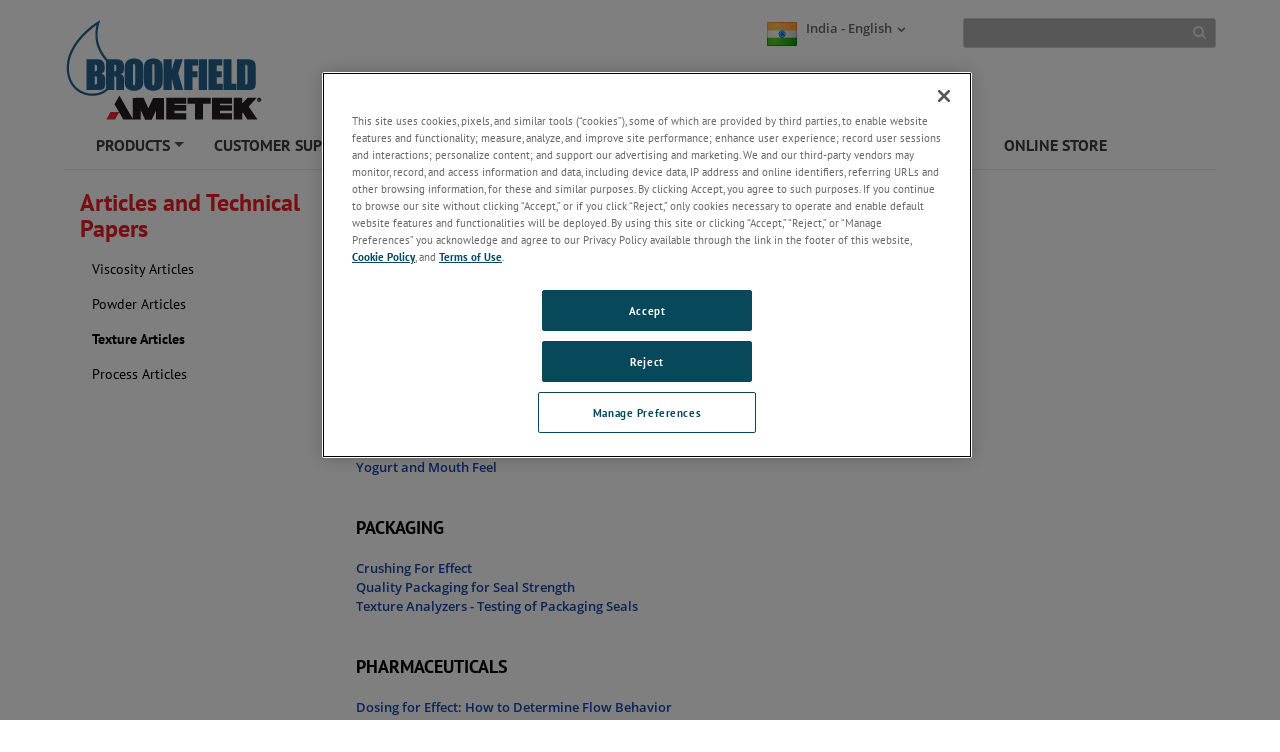

--- FILE ---
content_type: text/html; charset=utf-8
request_url: https://www.brookfieldengineering.in/brookfield-university/learning-center/articles-and-technical-papers/texture-articles
body_size: 25222
content:

<!DOCTYPE html>

<html xmlns="http://www.w3.org/1999/xhtml"  lang ="en-IN">
<head id="headTag">

    <!-- Google Consent Script -->
    <script src="/Scripts/js/googleConsent.js"></script>

    <!--OneTrust Script-->
    <script type='text/javascript' src='https://cdn.cookielaw.org/consent/75dbe8dc-63b8-4926-a685-816e7bc6a3c9/OtAutoBlock.js'></script><script src='https://cdn.cookielaw.org/scripttemplates/otSDKStub.js' data-document-language='true' type='text/javascript' charset='UTF-8' data-domain-script='75dbe8dc-63b8-4926-a685-816e7bc6a3c9'></script><script src='/Scripts/js/OptanonWrapper.js'></script><title>
	Texture Articles
</title><link rel="preconnect" href="https://maps.googleapis.com" /><link rel="preconnect" href="https://www.googletagmanager.com" /><link rel="preconnect" href="https://www.google-analytics.com" /><link rel="icon" type="image/png" href="/images/favicon.ico" /><link rel="canonical"  href="http://www.brookfieldengineering.in/brookfield-university/learning-center/articles-and-technical-papers/texture-articles"/><link rel="stylesheet" /><link rel="stylesheet" type="text/css" href="/Scripts/Assets/css/bundle.css" />	
    <!-- AE: removed this file for Security3 -->
    
    <script data-ot-ignore src="/Scripts/js/jquery-3.7.1.min.js"></script>

    <input type="hidden" id="strBrowserCookieExpiryTime" value="28" />
    <input type="hidden" id="strRegistrationErrorMessage" value="" />
    <input type="hidden" id="currentContextLanguage" value="en-IN" />
    <input type="hidden" id="homeNodeName" value="AmetekBrookfield;web;en-IN" />
    <input type="hidden" id="brandingColor" value="0066a4" />
    <input type="hidden" id="isRegDownloader" value="True" />
    <span id="strBrowserInCompatibilityMessage" style="display:none;">Your browser is out of date. The site is optimized for IE 9 (not compatibility mode) and above, Chrome 29, Firefox 23 and Safari 6.0.</span>

	<script src="/Scripts/js/headScripts.js"></script>

    <meta charset="UTF-8" /><meta http-equiv="X-UA-Compatible" content="IE=Edge" /><meta name="viewport" content="width=device-width, initial-scale=1.0" /><meta http-equiv="Pragma" content="no-cache" /><meta http-equiv="Expires" content="-1" /><meta http-equiv="Content-Type" content="text/html; charset=UTF-8" /><meta name="CODE_LANGUAGE" content="C#" /><meta name="vs_defaultClientScript" content="JavaScript" /><meta name="vs_targetSchema" content="http://schemas.microsoft.com/intellisense/ie5" />
    <!-- Meta Identifier for Telephone field in Microsoft edge browser -->
    <meta name="format-detection" content="telephone=no" /><meta property="og:url" content="www.brookfieldengineering.in/brookfield-university/learning-center/articles-and-technical-papers/texture-articles" /><meta name="keywords" content="articles, texture" /><meta name="description" content="A collection of articles discussing texture analysis including how to make the perfect mix, quality packaging and many more!" /><meta name="twitter:card" content="A collection of articles discussing texture analysis including how to make the perfect mix, quality packaging and many more!" /><meta property="og:title" content="Texture Articles" />

    <!--[if IE]>
        <link rel="stylesheet" type="text/css" href="/Scripts/css/ie9.css" />
        <![endif]-->




    <style type="text/css">
      
        #jr_inner {
            min-width: 500px !important;
            position: relative;
        }

            #jr_inner #jr_header {
                padding: 0px;
                font-size: 15px;
            }

        #jr_close a {
            display: inline;
            position: absolute;
            right: 0px;
            top: -2px;
            text-decoration: none;
            width: 28px;
            height: 30px;
            background: url("/Images/OverlayPopupclose.png") no-repeat;
        }

            #jr_close a:AFTER {
                /*content: url("/Images/OverlayPopupclose.png");*/
            }

        @media ( min-width : 0px) and (max-width: 767px) {
            #jr_inner {
                min-width: 280px !important;
            }
        }
		.productNameDis{
			pointer-events: none;
			background-color: #D3D3D3;
		}
    </style>

    


    <style>
        #jr_inner {
            min-width: 500px !important;
        }

            #jr_inner #jr_header {
                padding: 0px;
                font-size: 15px;
            }

        @media ( min-width : 0px) and (max-width: 767px) {
            #jr_inner {
                min-width: 280px !important;
            }
        }

        .table-bordered > thead > tr > td, .table-bordered > thead > tr > th {
            border-bottom-width: 1px;
        }
    </style>
    <style>
        .pop_up {
				transform: translate(-50%, 0%);
				position: absolute;
				top: 50%;
				left: 50%;
				width: 90%;
				background: rgba(0, 0, 0, 0.8);
				-ms-transform: scale(1) rotate(0) translate(0, 0) skew(0, 0);
				/* transform: scale(1) rotate(0) translate(0, 0) skew(0, 0); */
				transition-property: transform, opacity;
				transition-duration: .3s;
				color: #fff;
				text-align: center;
				z-index:999;
				
				
				
		}
		.pop_up>img
				{
					max-width:95%;
                    padding:10px 10px;
				}
		.popup_hide {
		  opacity: 0;
          z-index: -1;
		}

		.pop_up_close {
		  position: absolute;
		  top: 0;
		  right: 0;
		  margin: 20px 20px 0 0;
		  width: 32px;
		  height: 32px;
		  cursor: pointer;
		}

		.pop_up_close:before {
		  content: "";
		  position: absolute;
		  top: 0;
		  left: 0;
		  width: 100%;
		  height: 5px;
		  background: #fff;
		  -ms-transform: rotate(45deg) translate(10px, 10px);
		  transform: rotate(45deg) translate(10px, 10px);
		}

		.pop_up_close:after {
		  content: "";
		  position: absolute;
		  top: 0;
		  left: 0;
		  width: 100%;
		  height: 5px;
		  background: #fff;
		  -ms-transform: rotate(-45deg) translate(-10px, 10px);
		  transform: rotate(-45deg) translate(-10px, 10px);
		}
    </style>
	
    <!--Google ANalytics Script-->
    
    <!-- Google Tag Manager --><script type='text/plain' class='optanon-category-C0004'>(function(w,d,s,l,i){w[l]=w[l]||[];w[l].push({'gtm.start':new Date().getTime(),event:'gtm.js'});var f=d.getElementsByTagName(s)[0],j=d.createElement(s),dl=l!='dataLayer'?'&l='+l:'';j.async=true;j.src='https://www.googletagmanager.com/gtm.js?id='+i+dl;f.parentNode.insertBefore(j,f);})(window,document,'script','dataLayer','GTM-MK2H344');</script><!-- End Google Tag Manager --></script>
	
	<!--Google Page Structured Data Script-->
    </head>
<body>
		<!--Google Tag Manager-->
       
    <!-- Google Tag Manager (noscript) --><noscript type='text/plain' class='optanon-category-C0004'><iframe src="https://www.googletagmanager.com/ns.html?id=GTM-MK2H344"height="0" width="0" style="display:none;visibility:hidden"></iframe></noscript><!-- End Google Tag Manager (noscript) --></script>

    <style>
        .BrandingColor {
            color:0066a4 !important;;
        }

        .BrandingColorBottomBorder {
            border-color:0066a4 !important;;
        }

        .external {
            target: __blank;
        }
    </style>
    <form method="post" action="/brookfield-university/learning-center/articles-and-technical-papers/texture-articles" id="mainform">
<div class="aspNetHidden">
<input type="hidden" name="__VIEWSTATE" id="__VIEWSTATE" value="QQ6RUvWGyUXhNUuMEBCezYg48l8g4g+3DUT44xuRE4h71Ype5b3VvgSR/28VGvYctquMTjy/GH0Y/uRGs34GUfJOjTIFyh6P7eCoN4h6qql3SNabY4Q0cnxLCe0BfPRlINex39NPV93tK8jwHb2eVKh7odeABqEmWagjUdH1e+i+qubshXdLpgGLzRLamkk0/oP6W3BX+J+hVNyi3/v2cN4rTbj0dixaqAZ2XYKgIBsuhCJTWv8nZuZj8rNCMR9eCaDoq5taWw93O6J1KDTpAxHxXebqDjlP+6+KUnp/j4XLgYBeW0veYm+hJnX+4g8x3n/MxKfXNb6pwvsbcKOPbNYFrSJnVKJxj3jbvDfZSaqeXZG7XtSRfinCgn7JqDd+PrW9P5KA15NJSagKDNjqwMN5kR9q6w5b469vZStBwoIDQzPE6gF+oRyY1zhHP3KFVuZ8vyhM2/IjQH/O+jUjkyBJPXRxCjeg47P/pZL5LCaV2qhxa68SKgsc70GJH9F8l/CWjvqHc+pvx0zBfKG8eSr2bR5ll8GxYs7ZTdnxX1qByH++G/MVQLPGdFUJ+1jIB5NoRd9CGuJRsxu16HXVrM21xto1Ggi6WxcOl1AVpPQewiRxcOumI4hIXj0tBAZedEBxw5KU4NmoF53iKOqiDeBUfZSZu7P/Nh6w01d8sGnllGMXm8iv6D6k2vT1h+HUX/a8AUXPhCVTgNaWbaX5uQbPRuYcuhK5OzpC7nxEg+4wAzsaCa6auBR0Wtt+d+eOIhR6ZE2f9lIKglnwBymNffC/3mQ3eoqSu4OeJ0EIrzyjZ+w7QVctoU0EdnYlqWm/Bl1cYjmdp7Em6JPAFJfYvBWtYwER9DvxULWUaU75wmwiXXEeqp77GJ7A87tQv9PhaxZc6mIvKvieqjW31odLm84HH8tBOtsr8LLhQRJBw+BYFKFLRrwhhdJmR7l8u1i/tjwjUb8JczOtsjjeKSfFXcOvFJBepMN5VcLxXw2eJg+LF/zxL7iZOWVPABvosiAWpd8AHtXwGtDnOViCpVBLfhIjpm7ZoHRQqp+wdfMPnxaeRaFVrM+zCFuyp60kTxG6GtlIJ2lft2IWK6lb4h3PLjrMTYNQ9gcGeIoL8IwLqOzhnaaxfsC8u2tQWJmi8JxfshMYK1zbhpCyanytH5mMcL8pZbh+6A8nEMj87o13diYX2YmdN/GztBCSnOqaMtvdLT1CiwVDNv1P2NHsHG4pV29NkvL/fD70EO/46QkTgnFmP9eTvpUIa1txvQhVDeSXm0YThV1sKiKpxgCWjIUbTeJ157DNlixhGf99llF65UHID4CYJuMWBAo8KAxuSuaxGqqqabQ5/LTSdWYY5PMXDpxKxUVEYoo7zMDKuLEgH2JFdFmEBzGiK6uyMEf+EBhfbg7FBY+huoL10zaOKvFWsE1nM70/lPmf4wywfKft0RCdSIH7CQfdmanGe4VkqZDdO1UMua6Z9XmqWqTtE1ZGpK1BVc1t5uLOru/XxpwVDkLcuVQkpmjtJVixMHMMmFd74w50yFVaLa2UuaxPmeq1Wt6kMXleo1vCMZgfInvV0vv1/tdANIpQXd4As5c1UFe+Uk1R+E6dh5S6gnaq660TLsug8XpR9qfc19/32j9y/wq7867MIbkP3yErx1hLjIDjv7jj5UTbhtwAe2CrGGfLz5juq+Jfh6UICrYdtIm4SDSK9xugA7FOL2LWyPiSuc2URMGa/hjzYx3kDKmUUS1rX+O4kJ16xhYeqV/KYCQmWFeB7t6eQ0JtcVe9PZajPL0a5qLNahhGnciQ9sHGCdDDQ73APf5UsQsK+q1KWijN23oqOP53WwDuKH3caJaiEWmBk9NkXJdODtFtm7FmbYOK7NxE+Me/3uIknGUYUOh/pawIy1FmfNPly6Lv/1j3bMdBYvIT7srVkGPir2iZhGLRO26wL+4zGaR5+cU6ZL9uEYAL7pVyIGGhsauG9CVxGbsM25QaznmrzM623i1YLHmrl+Nr4eq2Gz3fIM5wRt53OBLzFVuV19NNGM2VExkY1pmaH91zI5yni9ebkxrG4yqlh+WVuxjT1FRD0RbhLvqkJqCxpfS6us8Y7rl3/9sM4OiGXI+GPuMu6jRyC9dfbXlhUuzG4+jmQD/kGmWKxAQyZvdQnh7+rPdtak4nd9XaIvgPh/BBfN5/ABspBtfF8tl5kuF/hr9WrCU/QRXZg5Gx9ax8zDbPEAOwZvb0DNOca1tzSaQOP1U8+NTZGqcN3rhiOE9wEpsJjkaZJsLAwDG2Se7jgZNY4OLJCfyUAZ31NVWG4zstOveXBScOcchvAUEggNEDq9L+FyFjKzIn8vcdT/t+UQfK3FtLT4fwV0nx2ABRQlcma70sS4lwFjVrUV7VXq/zofpWMQ0C7qieLFwa0jird55fSlLSr3BjQ3pkZcmHe9oDzYM3PiXBw8MdJ49k3CKOmGi4vu93X8UDO+HymqMEQwmVjDfQB3N/SJ79tYVd1Ea/ExnA2XSCFAo/1Pd/mq258QB3FshC27pUdr0BVDto++lYY8mYuEI+ReynqSyzpR6JFo8yLtbUj+Rp1iaaHaRWodMPM8WpQIufAXVGcYij5SanvSv83tcxkOeF18ton1/6cZBDFe5UcWA3sNOR4+XQEOTY94T9pOXAxHYeZiSwSxteFtAOOk65n3giwmyFLvNR6TiWzuiCh7fx9cEorzBwGhmfX7VsYLI6nSL36nhGI5tYrnW23J2WcNbR0fOz7hRixh2/++zToyd0jmek2j6QO2XWIprW5q6MHQ7RB38dQ5ohofl3cB106/1ogTStich2y03ljbkW4npFUnq+ocmOOFAVHKy1aHfd9KRRbvhYZavKtGlymOutPXLEV9IEdCuOjAsdACxklKbTeWj9qRmlZtnFn0Kd9lQILTE88hLNpBpqxEiLT9Cp38VUg+lLmMguExxC3CJG0pzQAlfvkRzJpqvPpQhh9xRtp/ubtmrAR80QxfhNVXd0k8yzjSlrnJHbcD/rVji5eYdVr4DhZn8og3sODmxok0C8wzK6ZSRq2e+8yuEjUOj0VUGxz2Z+4fK6uPS7gcUFebLVQinMflPV5PdLZMg1zUyGreyajFDULr+ZzC6Bro0SWkdmWvb+zbSAOqpbnYhlzZ6e0nqnxSt3QhFWNwqJXEP+o0zKDOzEaIiknbY+/1zModxwkW88c237s0Fl0ZziaJ5TjfS2ILMbTSLkQbpBV0FcgsO+DYIEdr5/dwcRPFhJ+h1Tty/5vb4vx/MU+Dj1xPLtkm6JdQb55PAafNGJk/MwkJD8o1rV+Vb5iV2cqqSOcF2KdO0Y7Shyq67GyfgcAFUStcg7nbDw0n2EbEtsf4z6mTHDvTtYxO1iJXQrF4h92Hzgg6q0CjOAjNW27WmvLWNrugGH2h1vbE9W9EkfHmj/[base64]/MFqYXrGZRdL9ekOooZP/0+Oz4ES6Dmp9VKbqoMs3w36ye82rayHyY81+18mNSrpK6D4CQ1SpMBkhSSh7mbbSKp0g4S2x75CnVHoCVePtTPnP45ZC0nPUbPU6AMk3UjPJ/E2IarFjITcrMVB4bN9ySolSdaKiSxeTkEpJNb/AMmL3E7yHgO+uBZxcmSCokr4FEy4Y63PLJ4cNAXWQmn8XzNt2g6WK7HSGmwKxZNkprbmiQVbIieZVNhvCK7U349u4jzjKLsjcpEBXczlS15fi1ITui9SyLIFdIR2n6cBYlFGIixaw4ckf/gLYsMrHviN6G8Gd+Q1yxiTd4KKOLxEgASFsYB898v3Af1otC0ne7kaQVdUYM0cMVt9hpyZy68Zyshd+ZmXDxzVENMOQZGHjth4CfB0kJTfv7nawGpccbS/3GHsJRW/ZEnaMaVYRMhkolSPIEJDpbjYsrJX8k9AVju9z5CTtDYY8zd+M79FwnokkeJr6wSNm5WVNysWa8bPvdgN/Tx0UsxXY8Oz8GG+AWPLrMQGQQeIMjAzPkJiT5L8puXvY4T2vHjUdw+pBrxI3Z6vw/CtuT+IaskiHLCsYvYXmj/FeNWdPe8XU4vCwsRpyaM9GhG2e00AqJOVghOiQ0gzHGSie93Ldr/yVKQdFZzDLN3o8OnXbX0jCqS5j7ybkBqczq9lHRE4kg/AM1xebAtNaqBR4wMpBNqu6u4GmDOLCh+bO1yxOtcjV26RrnmEHA91zPu8sPbwYG9uAyOTDgkFgkPunGuEYAY0ztQ1L/bWpPiRsEKBUClJNy2mjroDL+Ch/m8v+k1CPainUDkK71qOsFw1aLKtgyzN9kSptPwTCndFL/2NIrzA6217nVgr5CqDIE1zVbnWBAitivH7TMwzkYv32peNpAVZhkFtyxJm8ieBzpBJEZ/BNUT2bDaOhFbV6tij5RuuZMXh5wfgiZWqJa03HsM8cWJXbExOvMZ89Z2Hv7QHCr1DQmW2RDdD+e70zUfSArVpXyU1j6Q/0zkRQn9VzeDptUB9bsp1Ye/PIaD1e5GQ4BgMrDItDUJExhUZbIPbe2uKDeQuZKsh5vfwpKMviqUe4EMesfSbFAmYoYBgMDxsnFMbkx4I6PFsJQkBCUx3+PsBYixcRZIDz/O2ObdDwa9lEKQxG0KlFU1l+vIZSoarG1G27in1P7D3+bGinFbxx2puPydWN3uJ4XQDI45VC95B30pqPBURizCyk1IhDU/Voj+UrqCPiCoE8nv4N0ao7XXMMA5sNWNM0sokpTL4OWK1dzvj2DVrLvGcJrMwrx5byy4NNUWSaJdO6IXCWEYwpqlC5efLVpBVdLAL7vF/tyfxaHfsOvOSLrkkge3ba9zQv0xyy1Ju8x0rehr99MK5rB3siM0dW8kbHnZIC92GADq+WJlEowQlmEDNZFpHCsqsGJF3Jcl8JC6h1WcJKGxCh3sI08Zo2JpUEU58QpkzoaOF0rvTZ2kg4v5M8fce9eIH62r0b3nY3cLK5B5yDfAFc/mkzz2Bt3GyCvRkPrhvgh3zZs1CK6SsX85e0kMqgXZ0dqrW/[base64]/d5uUpiyWe4OzrOCLbDPL5ls37oTk7BI9r7rIQZC4RAtMc09OujkL/TioOkVZ8t36Zjr9pPUfxCrrsCt85BVArSWx8AuUFhmy4XW0KkJp1blfeDEdX8Bdb/s4BP3UbgxIertiHH/PRFD5FSTUgNZtIbcG7bonUX8ShUQXAq8XJ3iHNe+YaD3Bvk2w9MckAWNqXlskr7R/3lMKXO0QNRvJDROir7wnDyrE01dronTlP/NHZjfxg/nFHt3CSLeksmgrP3L3v8peNvrkVh2NgU6ZtmEMkhGFIqxEvpAXEWds2mzU0bSBceR8a4C/6tsnxANBO/3CbAHeW+UMm8d6qng0gBE2MT4L2vDudmQnfUOwG4DYbU0lQbieoJgpwV/G83HY50Xbj9H0XZSEAe+JMZJ2bB62ngDE5pl26qD25JVpaOC40lBbkGJqGMFAIb1ls02U27OZHemTLH3jlRMKmKvh7Y2BG3PjrIg3qyD/e2VTInSs3zEpyf3TqKPonjpLUnvVjqLwgLwsaXtMqFUcRqDrO5hCgWYIzYstt0Se8YB8SJTARipVtU1LKcNlu7MQ2rCd6bBNgwaUZCc8ME0wU0rquHknEpK0KCZw4yh6kKz1rXqI1zVYSw2l5Bu80SvsrtLF88/mb9x/9eynREyNxl9cw1BvDHR4Hno6ltR5Or+cqo3bfUIHrxjlLkHkNx3ahkGSOpeEWjj3UA3Kvq8QIRGAqSscv3xfcD5eG1yeTWUB6HX7YKS3pXCrnF79D/6PwC/fcrjIHrGdec1FU7s9bzDGiJk6v3FNfYYSetUwOVq0nukG9in5ud7z3Kikrj3WtbhHMhR3DaZRexkV/[base64]/3mrnt2AZ6/qjVhmHrsZJnuMri8/nElWlGfMi47k6nW+EPa+IaKImRdF6X0AWYLSwyFd9fl5olT5Obz+xtKtZ2+cuQHxrDj8xNnCgMjA8ANTcYrlVz7jr7419FTUhiIJflrzlLPrSgxhclCHz7kR5aBR4gSFoJzVOkvv4OZ/FxtwlkkDvMgV10hxuj6rTgVOJelKg+VmvtX1o8Xd/s25WUEFNEuEVferO0Boudcv7Op/TikT9172zxFHd+J/tRa8/vSmyQCpEpGWcN1wah3upkfEVgqOUAIyv9F26OUdVdDVEmGMhDW48FSMNP0BBQY4cSPIlSJoKd/5c7sdWRAx9gkjqZDetBBWJvSzVxcqcHObf/KAqNjxgvAbUeHydMI7qjIW2W+1JPJLSDRrzbtXrigjePQp4NpjaG120Jsss7ROYVKJzmqtoNb/ku4433uED236dJvrjWDjWGhmzJx1UHTg1oml33Gb+yCcpixudgU63wxLit4kYFzFop7VuykckUD1UBHu8HMMt10FJiNZlyAtOjL86i+8jVpWx1PLBBF2JeWd5itNVTI+EXC0OUCI9T3YfVahuWzySe5AuHjpN7s8PerqV5d7QAg9Y/r852ku7GzmRjKD1QAkNiw2J161rdmctLVYcjJxIoJWeg/Z60r1eWK9Ia9CqMTt7nYP7B6mRw651hVbfuDGR/UCvYAYQRHHItIFEffdvMhrNeXznHkOpv58kVFjEAoY488Ssdt41HbYQKacf7Icqafovnh/wyNshOk28EktEm3ggbJznRHCWNqxHTpFM1qwNQb9Tg5ORLgw88FAk5DE+6wORDPznnYqS0NyexzHjPvyWn/xAG1KYde8ubE/5QN29yCfCg1FfzDYV9SyEzhEc0+fkN1tTRTIrOF+GfkrzfMHWT8POuqp2Lohz900qL5ZWUW5NHrvMPG/qCsfAci7qSOeTfj/Gb5/ECrNyNmPgCKmP2Y/6WSh6sDHO7U9C1UngbH/v05sOZfELOZBBjxLUMKwHbwjnGe9q25QJdN0/p3Fj/B0lIvIRdRUL4ss8Igd5rOV2Bd5jufVjokMr0VgKFvb0x+TdREzasIBwxxTeCTt88D8OSAq97aW7CbNphGd3Nb9Ne1Od+GBUKQFB89hVpzQ7Ji0O88gYBqpswD3eaB701G4klFolrq2sBTe1z2Cyw6r4BicnccsOkQ8gQqA0qi8X/[base64]/NSk6SptyOYjQi5zihzi3Md7w4+rt8/9GKJcs1p+OktpRL0oTwIcPxtb5/7wXfl/zxHFgmvKTOj3FccHnSleJmUYU9YJSYiTRI0Zllwo+++qVbpVznR8mxWjA1EOz6Rfp3L/n6OV3BUnV56FoO+Uivp978/1LQConuBXSH6Ua2AixhDaTSvu/6w/i5iETnUng8CQvqPS+Tunq9jv+E1DQC+Zb5nLvcAXcpTaESUKq3amCxkyH038x4zfmE/bLUEIdPus9ImRU23XnGSBoW5U2BGJz6Hy/eul1K/tuiTKNFhUb0dJmZdLY2tuPYiJavhb0DDlQw6yl5/8GUfnRvYBiKWCGEcfZrtjsX7Z+MipNlgdAGZnNWsaMXiYqTScp4t0lwUumqT/OsM8Dvb6Nipfr1Tic+Q10b2LgUpm/a75gpEkSMXCrwltaRzh5FVd2vFKCdCj5HKHeaPqoLju0WCZwJlAdIrrkqyXr4c/et8GxUz5FIsIPest7MuPcBZyElwMAD+cSiQjKL3lA3RACDR3utJWYOSQnzbVxYtkb4LdhYpmn7qCE7RXVlfI4i9PHDUZBwT2N6y2s/[base64]/zBuP7i8vxGu3o3oogoDvsZ13n69K77NGdlt7jekr28lXubmFpIlptwt5nt1Qnf9Y08IvyB9MBD0iDsIpAZRvyPwEohvis181zmCIdMvNcZBwksW8Oos99yOaBrx1W4nvy/9Ets6/XhcCmP8zkxcp0ib2X21E6zql8VUMXJrymyAzTTAr7fDjF90bvKfj+/XyYoDYbuceN7GppfO+cf+6A5IVOpX3TgVHRcHgayLSwqhLpB24I7D2JETp4At2jsHLN+RtlK+MA3XMafJdx4CgfUrPPIVpu2sLzc5pf3j3N/sjyt76l5Iw39lFf89id53Hl1ROKQCkpw3HQ4IoF/YbqqXcv3wgI3ndWC7rUe1QMAAfqe+/2VMjaLTifBKBm3oHL/T8DFfhyxF2zBJHQ5b7r9+rxjKQgRU/EhLEW00lEOqYSxAZ4nCeACls9QRi8LpgPC1/uGPCwOAi2z9BgJMsj91xOa2N/Wnu8JhlbJwcObSy8W2IrkYWnJYytrZt6ZsIeyZAQke2Pt0Ge9oz+d4qzDqKzZ4TrwEqZaUTi6cFS4ZJIKRzN4fYAkZnZWRdxxeUCEyLnBQKRzS0IPrjU0RtxhnfotzB0jCssnNZWIoiAVRa1TOhflgljfNfDH/cU0p/EIxcHUWcQ6SCB67pe2qQnIFzQMYQSQyna3mS6VnOtfFO+3ydeMfrml8xO7Y/3gs/VYNuRzlhtRUYLEqDX1q/H6DxxNJ/Mo7mMXp8dI9jL2ll2TmDXQi6aU4JoR53cSWSBg9BRHuslp0D2l0hOleXIta8Fm2rGYQX2oHUPp/iFca8aF6gHYsJXpKRlFf3o0gkzgzNwexoaJSQo5s04jZN4IskKauNVWQlnWhpTgwGhFveaKniYcnOzajHU+QxBv6SpwxvDH9LhU1sgNyS1ViuOWbr62RrAzbOp+3nztaE78pxptttJWrUEy/BUc4tuvgTFBjEbwPaBL4/e03ZKhh42psSawMuvvifMzBo/ZS4VV86rHCvrTWQA==" />
</div>

<div class="aspNetHidden">

	<input type="hidden" name="__VIEWSTATEGENERATOR" id="__VIEWSTATEGENERATOR" value="33ED92B3" />
	<input type="hidden" name="__EVENTVALIDATION" id="__EVENTVALIDATION" value="P/cUkzVp1OYZr0qISj9+TNfAaUBE60pVftPXzZrIUjpZIIrg57K6fEg9BWd85ckDuAikj95dGOmUtRnZPEcyHCU8JRRXRR4zDC7vgXB1uq+ATAkThmH0L+1tOD5WS74WABHqwf9edp7/8c6fCN5JGQ==" />
</div>

	
	<script src="/Scripts/Assets/js/corporatebasenew.js"></script>
        <div class="wrapper">
            <header class="main_header">
                
<style>
    a.skip-main {
    left:-999px;
    position:absolute;
    top:auto;
    width:1px;
    height:1px;
    overflow:hidden;
    z-index:-999;
}
a.skip-main:focus, a.skip-main:active {
    color: #fff;
    background-color:#000;
    left: 0px;
    top: 0px;
    width: 30%;
    height: auto;
    overflow:auto;
    margin: 10px 35%;
    padding:5px;
    text-align:center;
    font-size:1.2em;
    z-index:999;
}
</style>	
<div class="header_top">
    
				<a href="/">
                    <img src="/-/media/ametekbrookfield/2023-ametek-logo-and-product-catalogue/brookfield-logo2023.png?h=100&amp;la=en-IN&amp;w=200&amp;revision=4a519f01-6958-49c9-9d0e-03214b6b0cf5&amp;hash=EDCF4B64ABCEFF12D674005CF37FA496" class="img-responsive ametek_logo" alt="Brookfield Logo" width="200" height="100" />
				</a>
                <a class="skip-main" href="#main">Skip to content</a>
				<div class="search">
				
					

<style>
      @media ( min-width : 0px) and (max-width: 480px) {
                .country_icon img{
                 width:24px;
                height: 24px;
            }

        }
</style>

<a href="#" class="country_lang"  data-bs-toggle="modal" data-bs-target="#Language_selection">
    <span class="country_icon"><img src="/-/temp//iconcache/flags/32x32/flag_india.png.aspx" width="32" height="32" class="" alt="" border="0" /></span><span class="text">
        India - English</span><span id="phheader_0_phglobalsearch_0_spanDownArrow" class="down_arrow"></span></a>

<div id="phheader_0_phglobalsearch_0_divModalCountrySelector"><div class="modal" id="Language_selection" tabindex="-1"
     role="dialog" aria-labelledby="myModalLabel" aria-hidden="false" >
    <div class="modal-dialog modal-lg" >
        <div class="modal-content">
            <div class="modal-header header">
                <span class="close_btn" data-bs-dismiss="modal" aria-hidden="true"></span>
                <h4 class="modal-title" id="myModalLabel">This site in other countries/regions:</h4>
            </div>
            <div class="modal-body" >
                <div class="country_selection">

                    
                    
                     <h5 class="selection_title">Select Country to see regional site for Brookfield Engineering</h5>
                             <ul>
                         
                            <li>
                                
                                <a href="https://www.brookfieldengineering.com" id="phheader_0_phglobalsearch_0_rptrRegionalWebsite_ancRegionalWebsiteLink_0">
                               <img src="/-/temp//iconcache/flags/32x32/flag_usa.png.aspx" width="32" height="32" class="" alt="" border="0" />
                                <span class="country_name">USA</span>
                            </a>
                             </li>
                         
                            <li>
                                
                                <a href="https://www.brookfieldengineering.in" id="phheader_0_phglobalsearch_0_rptrRegionalWebsite_ancRegionalWebsiteLink_1">
                               <img src="/-/temp//iconcache/flags/32x32/flag_india.png.aspx" width="32" height="32" class="" alt="" border="0" />
                                <span class="country_name">India</span>
                            </a>
                             </li>
                         
                            <li>
                                
                                <a href="https://www.brookfieldengineering.uk" id="phheader_0_phglobalsearch_0_rptrRegionalWebsite_ancRegionalWebsiteLink_2">
                               <img src="/-/temp//iconcache/flags/32x32/flag_great_britain.png.aspx" width="32" height="32" class="" alt="" border="0" />
                                <span class="country_name">UK</span>
                            </a>
                             </li>
                         
                            <li>
                                
                                <a href="https://www.brookfieldengineering.de/" id="phheader_0_phglobalsearch_0_rptrRegionalWebsite_ancRegionalWebsiteLink_3">
                               <img src="/-/temp//iconcache/flags/32x32/flag_germany.png.aspx" width="32" height="32" class="" alt="" border="0" />
                                <span class="country_name">Germany</span>
                            </a>
                             </li>
                         
                            <li>
                                
                                <a href="https://www.brookfieldengineering.cn/" id="phheader_0_phglobalsearch_0_rptrRegionalWebsite_ancRegionalWebsiteLink_4">
                               <img src="/-/temp//iconcache/flags/32x32/flag_china.png.aspx" width="32" height="32" class="" alt="" border="0" />
                                <span class="country_name">China</span>
                            </a>
                             </li>
                         
                            <li>
                                
                                <a href="https://store.brookfieldengineering.asia/" id="phheader_0_phglobalsearch_0_rptrRegionalWebsite_ancRegionalWebsiteLink_5">
                               <img src="/-/temp//iconcache/flags/32x32/flag_thailand.png.aspx" width="32" height="32" class="" alt="" border="0" />
                                <span class="country_name">Thailand</span>
                            </a>
                             </li>
                          </ul>
                </div>
               
                <div class="language_select">&nbsp;</div>
            </div>
        </div>
    </div>
</div>
</div>
<input type="hidden" value="" name="clientScreenHeight" id="clientScreenHeight" />
































<input type="hidden" id="searchSuggestionLimit" value="15" />    
<input type="hidden" id="searchCurrentContextLanguage" value="en-IN" />
 <script src="/Scripts/js/searchbox.js"></script>

<div  id="global_search" class="global_search" >
        <input name="phheader_0$phglobalsearch_1$tags" type="text" id="phheader_0_phglobalsearch_1_tags" name="tags" class="form-control input-sm global_search_field" aria-label="Search" />
         <span class="search_img"></span>
         <span class="search_clear"></span>
  
</div>
<div class="global_search_mob">
<span class="search_btn"></span> <span class="up_arrow"></span>
</div>

                    
                    
              
                </div>
        
           
				<div class="mobile_search_box ">
					<div class="global_search">
						<input class="form-control input-sm global_search_field" type="text"
							placeholder="Search" aria-label="search"> <span class="go_btn"><img
							src="/images/Gobutton.png" class="img-responsive" alt="Search"></span>
					</div>
				</div>


           
					
						 
				
				
	</div>
	
   

<style type="text/css">

      .menu_content ul {
            position: static !important;
            width: auto !important;
            border: none;
            box-shadow: none;
            list-style-type: disc;
            padding-left: 18px;
            background-color: #f9f9f9;
        }
        .menu_content ul li {
            display: list-item;
            list-style-type: disc;
        }
    @media screen and (max-width: 767px) {
        .sm-clean a span.sub-arrow,
        .sm-clean ul a span.sub-arrow {
            /*Color of mobile navigation +/- buttons*/
            margin-top: -24px;
            right: auto;
            left: -19px;
            margin-left: 11px;
            width: 40px;
            height: 47px;
            font: normal 16px/16px monospace !important;
            text-align: center;
            border: 0;
            text-shadow: none;
            background: transparent;
            padding-top: 14px;
            border-radius: 0;
            -moz-border-radius: 0;
            -webkit-border-radius: 0;
        }

        .sm-clean a {
            padding: 13px 5px 13px 42px !important;
        }

        #main-menu > li > a span.sub-arrow {
            margin-left: 18px;
        }

    }
</style>

<nav class="navbar navbar-default" role="navigation">
    <div class="container-fluid">
        <!-- Brand and toggle get grouped for better mobile display -->
    	<div class="navbar-header main_header">

						<button type="button" class="navbar-toggle mobile_btn" data-toggle="collapse" data-target="#bs-example-navbar-collapse-1">
							<span class="sr-only">Toggle navigation</span> <span class="icon-bar"></span> 
                            <span class="icon-bar"></span> 
                            <span class="icon-bar"></span>
						</button>
            		</div>
            	<!-- Smart Menu Starts -->
            
                    <ul id="main-menu" class="sm sm-clean">
                <li ><a href='/products' >PRODUCTS</a><ul ><li><a href='/products/viscometers' >Viscometers</a><ul><li><a href='/products/viscometers/laboratory-viscometers' >Laboratory Viscometers</a><ul><li><a href='/products/viscometers/laboratory-viscometers/dv2plus-viscometer' >DV2Plus Viscometer</a></li><li><a href='/products/viscometers/laboratory-viscometers/dvplus-viscometer' >DVPlus Viscometer</a></li><li><a href='/products/viscometers/laboratory-viscometers/dvnext-rheometer' >DVNext Rheometer</a></li><li><a href='/products/viscometers/laboratory-viscometers/dvnext-rheometer-with-gel-timer-functionality' >DVNext Rheometer with Gel Timer Functionality</a></li><li><a href='/products/viscometers/laboratory-viscometers/dvnext-cone-plate-rheometer' >DVNext Cone/Plate Rheometer</a></li><li><a href='/products/viscometers/laboratory-viscometers/dial-reading-viscometer' >Dial Reading Viscometer | Standard Viscometer :: Ametek Brookfield Viscometer</a></li><li><a href='/products/viscometers/laboratory-viscometers/cap2000-viscometer' >CAP2000 Viscometer</a></li><li><a href='/products/viscometers/laboratory-viscometers/ku-3-viscometer' >KU-3 Viscometer</a></li></ul></li><li><a href='/products/viscometers/in-line-process-viscometers' >In-Line Process Viscometers</a><ul><li><a href='/products/viscometers/in-line-process-viscometers/fast-viscometer' >FAST Viscometer</a></li><li><a href='/products/viscometers/in-line-process-viscometers/vte-electric-viscosel' >VTE Electric Viscosel</a></li></ul></li><li><a href='/products/viscometers/viscometer-springs' >Viscometer Springs for Accurate Viscosity Measurement </a></li><li><a href='/products/viscometers/choose' >Help Me Choose</a></li></ul></li><li><a href='/products/rheometers' >Rheometers</a><ul><li><a href='/products/rheometers/rsx-cone-plate-rheometer' >RSX Cone Plate Rheometer</a></li><li><a href='/products/rheometers/rsx-coaxial-cylinder-rheometer' >RSX Coaxial Cylinder Rheometer</a></li><li><a href='/products/rheometers/rsx-sst-rheometer' >RSX SST Rheometer</a></li><li><a href='/products/rheometers/rso-rheometer' >RSO Rheometer</a></li><li><a href='/products/rheometers/pvs-rheometer' >PVS Rheometer</a></li><li><a href='/products/rheometers/help-me-choose' >Help Me Choose</a></li></ul></li><li><a href='/products/texture-analyzers' >Texture Analyzers</a><ul><li><a href='/products/texture-analyzers/ctx-texture-analyzer' >CTX Texture Analyzer</a></li><li><a href='/products/texture-analyzers/help-me-choose' >Help Me Choose</a></li></ul></li><li><a href='/products/powder-flow-testers' >Powder Flow Testers</a><ul><li><a href='/products/powder-flow-testers/pft-powder-flow-testers' >PFT Powder Flow Testers</a></li><li><a href='/products/powder-flow-testers/help-me-choose' >Help Me Choose</a></li></ul></li><li><a href='/products/moisture-analyzer' >Moisture Analyzers -Computrac®</a><ul><li><a href='/products/moisture-analyzer/computrac-max-4000xl' >Moisture Analyzer - Computrac® MAX 4000XL</a></li><li><a href='/products/moisture-analyzer/computrac-max-5000xl' >Moisture Analyzer - Computrac® MAX 5000XL</a></li><li><a href='/products/moisture-analyzer/computrac-vapor-pro-xl' >Moisture Analyzer - Computrac® Vapor Pro XL</a></li><li><a href='/products/moisture-analyzer/computrac-vapor-pro-xl-autosampler' >Moisture Analyzer - Computrac® Vapor Pro XL Autosampler</a></li><li><a href='/products/moisture-analyzer/computrac-story' >The Computrac Story </a></li><li><a href='/products/moisture-analyzer/help-me-choose' >Help Me Choose</a></li><li><a href='/products/moisture-analyzer/why-computrac' >Why Choose Computrac® Moisture Analyzers?</a></li><li><a href='/products/moisture-analyzer/a-state-of-the-art-alternative-to-karl-fischer-titration' >Computrac Moisture Analyzer | Safer Alternative to Karl Fischer</a></li></ul></li><li><a href='/products/toxic-gas-analyzers' >Toxic Gas Analyzers - Jerome®</a><ul><li><a href='/products/toxic-gas-analyzers/hydrogen-sulfide-analyzers' >Toxic Gas Analyzers - Jerome® Hydrogen Sulfide Analyzers</a><ul><li><a href='/products/toxic-gas-analyzers/hydrogen-sulfide-analyzers/jerome-j605' >Toxic Gas Analyzers- Jerome® J605</a></li><li><a href='/products/toxic-gas-analyzers/hydrogen-sulfide-analyzers/jerome-631-x' >Toxic Gas Analyzers - Jerome® J631-X</a></li></ul></li><li><a href='/products/toxic-gas-analyzers/mercury-vapor-analyzers' >Toxic Gas Analyzers - Jerome® Mercury Vapor Analyzers </a><ul><li><a href='/products/toxic-gas-analyzers/mercury-vapor-analyzers/jerome-j405' >Toxic Gas Analyzers - Jerome® J405</a></li><li><a href='/products/toxic-gas-analyzers/mercury-vapor-analyzers/jerome-j505' >Toxic Gas Analyzers - Jerome® J505</a></li></ul></li><li><a href='/products/toxic-gas-analyzers/help-me-choose' >Help Me Choose</a></li><li><a href='/products/toxic-gas-analyzers/why-computrac' >Why Choose Computrac® Moisture Analyzers?</a></li></ul></li><li><a href='/products/software' >Software</a><ul><li><a href='/products/software/dv360' >DV360 Software </a></li><li><a href='/products/software/dvcreate' > DV Create™</a></li><li><a href='/products/software/dvconnect' >DVPlus Connect</a></li><li><a href='/products/software/pg-flash' >PG Flash</a></li><li><a href='/products/software/rheo3000' >Rheo3000</a></li><li><a href='/products/software/powder-flow-pro' >Powder Flow Pro</a></li><li><a href='/products/software/texturepro' >Texture Pro</a></li><li><a href='/products/software/capcalc' >Capcalc</a></li><li><a href='/products/software/rheovision' >Rheovision</a></li><li><a href='/products/software/rheocalct' >RheocalcT</a></li></ul></li><li><a href='/products/viscosity-standards' >Viscosity Standards</a><ul><li><a href='/products/viscosity-standards/cap-oil-fluids' >CAP Oil Fluids</a></li><li><a href='/products/viscosity-standards/general-purpose-oil' >General Purpose Oil</a></li><li><a href='/products/viscosity-standards/general-purpose-silicone' >General Purpose Silicone</a></li><li><a href='/products/viscosity-standards/high-temperature-silicone-fluids' >High Temperature Silicone Fluids</a></li><li><a href='/products/viscosity-standards/krebs-viscometer-oil-fluids' >Krebs Viscometer Oil Fluids</a></li><li><a href='/products/viscosity-standards/rst-oil-fluids' >RST Oil Fluids</a></li><li><a href='/products/viscosity-standards/special-order-fluids' >Special Order Silicone Fluids</a></li><li><a href='/products/viscosity-standards/viscal-kit' >VisCal Kit</a></li><li><a href='/products/viscosity-standards/help-me-choose' >Help Me Choose</a></li></ul></li><li><a href='/products/temperature-control' >Temperature Control</a><ul><li><a href='/products/temperature-control/thermosel-system' >Thermosel System</a></li><li><a href='/products/temperature-control/water-baths' >Water Baths</a><ul><li><a href='/products/temperature-control/water-baths/lauda-loop' >LAUDA Loop 100</a></li><li><a href='/products/temperature-control/water-baths/tc-150' >TC-150</a></li><li><a href='/products/temperature-control/water-baths/tc-250' >TC-250</a></li><li><a href='/products/temperature-control/water-baths/tc-550' >TC-550</a></li><li><a href='/products/temperature-control/water-baths/tc-650' >TC-650</a></li></ul></li></ul></li><li><a href='/products/accessories' >Accessories</a><ul><li><a href='/products/accessories/hpqa' >HPQA™, Helipath Quick Action Stand</a></li><li><a href='/products/accessories/enhanced-ul-adapter' >Enhanced UL Adapter</a></li><li><a href='/products/accessories/din-adapter' >DIN Adapter</a></li><li><a href='/products/accessories/label-printer' >Label Writer</a></li><li><a href='/products/accessories/small-sample-adapter' >Small Sample Adapter</a></li><li><a href='/products/accessories/spindles-cones-cups-chambers' >Spindles Cones Cups Chambers</a><ul><li><a href='/products/accessories/spindles-cones-cups-chambers/cap-spindles' >CAP Spindles</a></li><li><a href='/products/accessories/spindles-cones-cups-chambers/cone-plate-wells-brookfield-spindles-cups' >Cone Plate Wells Brookfield Spindles Cups</a></li><li><a href='/products/accessories/spindles-cones-cups-chambers/extensions' >Extensions</a></li><li><a href='/products/accessories/spindles-cones-cups-chambers/helipath-tbar-spindles' >Helipath T-bar Spindles</a></li><li><a href='/products/accessories/spindles-cones-cups-chambers/ku3-spindles' >KU-3 Spindles</a></li><li><a href='/products/accessories/spindles-cones-cups-chambers/brabender-spindle' >Brabender Spindle</a></li><li><a href='/products/accessories/spindles-cones-cups-chambers/rst-spindles' >RST Spindles</a></li><li><a href='/products/accessories/spindles-cones-cups-chambers/small-sample-adapter-spindles-chambers' >Small Sample Adapter Spindles Chambers</a></li><li><a href='/products/accessories/spindles-cones-cups-chambers/spiral-adapter-spindle' >Spiral Adapter Spindle</a></li><li><a href='/products/accessories/spindles-cones-cups-chambers/vane-spindles' >Vane Spindles</a></li><li><a href='/products/accessories/spindles-cones-cups-chambers/thermosel-spindles-chambers' >Thermosel Spindles and Chambers</a></li><li><a href='/products/accessories/spindles-cones-cups-chambers/din-adapter-spindles' >DIN Adapter Spindles</a></li><li><a href='/products/accessories/spindles-cones-cups-chambers/enhanced-ul-adapter-spindles' >Enhanced UL Adapter Spindles</a></li><li><a href='/products/accessories/spindles-cones-cups-chambers/lv-spindles' >LV Spindles</a></li><li><a href='/products/accessories/spindles-cones-cups-chambers/pvs-spindle-bobs-chambers' >PVS Spindle Bobs - Chambers</a></li><li><a href='/products/accessories/spindles-cones-cups-chambers/rv-ha-hb-spindles' >RV HA HB Spindles</a></li><li><a href='/products/accessories/spindles-cones-cups-chambers/spindle-rack' >Spindle Rack</a></li></ul></li><li><a href='/products/accessories/spiral-adapter' >Spiral Adapter</a></li></ul></li></ul></li><li ><a href='/customer-support-and-services' >CUSTOMER SUPPORT & SERVICES</a><ul ><li><a href='/customer-support-and-services/calibration-and-repair' >Calibration and Repair</a><ul><li><a href='/customer-support-and-services/calibration-and-repair/repair-forms' >Repair Forms</a></li></ul></li><li><a href='/customer-support-and-services/amecare-services' >Extended Warranty Program - AMECare </a></li><li><a href='/customer-support-and-services/17025' >ISO/IEC 17025</a></li><li><a href='/customer-support-and-services/technical-support' >Technical Support</a></li><li><a href='/customer-support-and-services/knowledgeable-expert-support' >Knowledgeable Expert Support</a></li><li><a href='/customer-support-and-services/education-and-training' >Education & Training</a></li><li><a href='/customer-support-and-services/packaging-instructions' >Packaging Instructions</a></li><li><a href='/customer-support-and-services/sample-testing-services-and-method-development' >Sample Testing Services & Method Development</a></li><li><a href='/customer-support-and-services/what-our-customers-can-expect' >What our Customers can expect</a><ul><li><a href='/customer-support-and-services/what-our-customers-can-expect/register-product' >Warranty and Product Registration</a></li></ul></li></ul></li><li ><a href='/about-us/ametek-brookfield-difference' >ABOUT US</a><ul ><li><a href='/about-us/ametek-brookfield-difference' >AMETEK Brookfield Difference </a></li><li><a href='/about-us/brookfield-story' >Brookfield Story</a></li><li><a href='/about-us/about-us' >About Us</a></li><li><a href='/about-us/contactusform' >Contact Us</a></li><li><a href='/about-us/brookfieldoffices' >Brookfield Offices</a></li><li><a href='/about-us/regional-sales-managers' >Regional Sales Managers</a></li><li><a href='/about-us/pressreleases/productnews' >NEWS</a></li></ul></li><li ><a href='/brookfield-university' >BROOKFIELD UNIVERSITY</a><ul ><li><a href='https://www.brookfieldengineering.com/events' >EVENTS AND WEBINARS</a></li><li><a href='/brookfield-university/learning-center' >LEARNING CENTER</a><ul><li><a href='/brookfield-university/learning-center/application-notes' >APPLICATIONS</a><ul><li><a href='/brookfield-university/learning-center/application-notes/viscosity-applications' >Viscosity Applications</a><ul><li><a href='/brookfield-university/learning-center/application-notes/viscosity-applications/beverages' >Beverages</a><ul><li><a href='/brookfield-university/learning-center/application-notes/viscosity-applications/beverages/apple-juice' >Apple Juice</a></li></ul></li><li><a href='/brookfield-university/learning-center/application-notes/viscosity-applications/food' >Food</a><ul><li><a href='/brookfield-university/learning-center/application-notes/viscosity-applications/food/butter-and-margarine' >Butter and Margarine</a></li><li><a href='/brookfield-university/learning-center/application-notes/viscosity-applications/food/chocolate' >Chocolate</a></li><li><a href='/brookfield-university/learning-center/application-notes/viscosity-applications/food/tomato-ketchup' >Tomato Ketchup</a></li><li><a href='/brookfield-university/learning-center/application-notes/viscosity-applications/food/corn-oil' >Corn Oil</a></li><li><a href='/brookfield-university/learning-center/application-notes/viscosity-applications/food/mayonnaise' >Mayonnaise</a></li></ul></li><li><a href='/brookfield-university/learning-center/application-notes/viscosity-applications/lubricants' >Lubricants</a><ul><li><a href='/brookfield-university/learning-center/application-notes/viscosity-applications/lubricants/motor-oil' >Motor Oil</a></li></ul></li><li><a href='/brookfield-university/learning-center/application-notes/viscosity-applications/paint' >Paint</a><ul><li><a href='/brookfield-university/learning-center/application-notes/viscosity-applications/paint/auto-paint-astm-d4287' >Auto Paint - ASTM D4287</a></li><li><a href='/brookfield-university/learning-center/application-notes/viscosity-applications/paint/auto-paint-astm-d7395' >Auto Paint - ASTM D7395</a></li><li><a href='/brookfield-university/learning-center/application-notes/viscosity-applications/paint/bentonite-clay' >Bentonite Clay</a></li></ul></li><li><a href='/brookfield-university/learning-center/application-notes/viscosity-applications/pharmaceuticals' >Pharmaceuticals</a><ul><li><a href='/brookfield-university/learning-center/application-notes/viscosity-applications/pharmaceuticals/cough-suppressant-and-expectorant' >Cough Suppressant and Expectorant</a></li></ul></li><li><a href='/brookfield-university/learning-center/application-notes/viscosity-applications/other-viscosity-applications' >Other Viscosity Applications</a><ul><li><a href='/brookfield-university/learning-center/application-notes/viscosity-applications/other-viscosity-applications/curing-or-gelling-materials' >Curing or Gelling Materials</a></li><li><a href='/brookfield-university/learning-center/application-notes/viscosity-applications/other-viscosity-applications/dishwasher-detergent' >Dishwasher Detergent</a></li><li><a href='/brookfield-university/learning-center/application-notes/viscosity-applications/other-viscosity-applications/flooring-adhesives' >Flooring Adhesives</a></li></ul></li></ul></li><li><a href='/brookfield-university/learning-center/application-notes/powder-applications' >Powder Applications</a><ul><li><a href='/brookfield-university/learning-center/application-notes/powder-applications/food-and-beverage' >Food and Beverage</a><ul><li><a href='/brookfield-university/learning-center/application-notes/powder-applications/food-and-beverage/beverage-mixes' >Beverage Mixes</a><ul><li><a href='/brookfield-university/learning-center/application-notes/powder-applications/food-and-beverage/beverage-mixes/baby-formula' >Baby Formula</a></li><li><a href='/brookfield-university/learning-center/application-notes/powder-applications/food-and-beverage/beverage-mixes/ground-coffee' >Ground Coffee</a></li></ul></li><li><a href='/brookfield-university/learning-center/application-notes/powder-applications/food-and-beverage/food' >Food </a><ul><li><a href='/brookfield-university/learning-center/application-notes/powder-applications/food-and-beverage/food/flour' >Flour</a><ul><li><a href='/brookfield-university/learning-center/application-notes/powder-applications/food-and-beverage/food/flour/flour' >Flour</a></li></ul></li><li><a href='/brookfield-university/learning-center/application-notes/powder-applications/food-and-beverage/food/spices' >Spices</a><ul><li><a href='/brookfield-university/learning-center/application-notes/powder-applications/food-and-beverage/food/spices/ground-cinnamon' >Ground Cinnamon</a></li></ul></li><li><a href='/brookfield-university/learning-center/application-notes/powder-applications/food-and-beverage/food/other' >Other Food Products</a><ul><li><a href='/brookfield-university/learning-center/application-notes/powder-applications/food-and-beverage/food/other/baking-soda' >Baking Soda</a></li><li><a href='/brookfield-university/learning-center/application-notes/powder-applications/food-and-beverage/food/other/brown-gravy-mix' >Brown Gravy Mix</a></li><li><a href='/brookfield-university/learning-center/application-notes/powder-applications/food-and-beverage/food/other/brownie-mix' >Brownie Mix</a></li><li><a href='/brookfield-university/learning-center/application-notes/powder-applications/food-and-beverage/food/other/corn-starch' >Corn Starch</a></li></ul></li></ul></li></ul></li><li><a href='/brookfield-university/learning-center/application-notes/powder-applications/pharmaceuticals' >Pharmaceuticals</a><ul><li><a href='/brookfield-university/learning-center/application-notes/powder-applications/pharmaceuticals/tablet-making' >Tablet Making</a></li></ul></li></ul></li><li><a href='/brookfield-university/learning-center/application-notes/texture-applications' >Texture Applications</a><ul><li><a href='/brookfield-university/learning-center/application-notes/texture-applications/cosmetic-applications' >Cosmetic Applications</a><ul><li><a href='/brookfield-university/learning-center/application-notes/texture-applications/cosmetic-applications/eye-pencil' >Eye Pencil</a></li><li><a href='/brookfield-university/learning-center/application-notes/texture-applications/cosmetic-applications/lipstick' >Lipstick</a></li><li><a href='/brookfield-university/learning-center/application-notes/texture-applications/cosmetic-applications/lipstick-d1321-10' >Lipstick D1321-10</a></li><li><a href='/brookfield-university/learning-center/application-notes/texture-applications/cosmetic-applications/facial-powder' >Facial Powder</a></li></ul></li><li><a href='/brookfield-university/learning-center/application-notes/texture-applications/healthcare-applications' >Healthcare Applications</a><ul><li><a href='/brookfield-university/learning-center/application-notes/texture-applications/healthcare-applications/microneedle-transdermal-patch' >Microneedle Transdermal Patch</a></li></ul></li><li><a href='/brookfield-university/learning-center/application-notes/texture-applications/food-and-beverage' >Food and Beverage Applications</a><ul><li><a href='/brookfield-university/learning-center/application-notes/texture-applications/food-and-beverage/almonds' >Almonds</a></li><li><a href='/brookfield-university/learning-center/application-notes/texture-applications/food-and-beverage/banana-chips' >Banana Chips</a></li><li><a href='/brookfield-university/learning-center/application-notes/texture-applications/food-and-beverage/beans' >Beans</a></li><li><a href='/brookfield-university/learning-center/application-notes/texture-applications/food-and-beverage/bread' >Bread</a></li><li><a href='/brookfield-university/learning-center/application-notes/texture-applications/food-and-beverage/bread-bakery' >Bread Bakery</a></li><li><a href='/brookfield-university/learning-center/application-notes/texture-applications/food-and-beverage/butter-and-margarine' >Butter and Margarine</a></li><li><a href='/brookfield-university/learning-center/application-notes/texture-applications/food-and-beverage/cheese' >Cheese</a></li><li><a href='/brookfield-university/learning-center/application-notes/texture-applications/food-and-beverage/cheese-puffs' >Cheese Puffs</a></li><li><a href='/brookfield-university/learning-center/application-notes/texture-applications/food-and-beverage/cheese-triangles' >Cheese Triangles</a></li><li><a href='/brookfield-university/learning-center/application-notes/texture-applications/food-and-beverage/cooked-chicken' >Cooked Chicken</a></li><li><a href='/brookfield-university/learning-center/application-notes/texture-applications/food-and-beverage/cooked-hamburger-ta52' >Cooked Hamburger - TA52</a></li><li><a href='/brookfield-university/learning-center/application-notes/texture-applications/food-and-beverage/cookie-comparison' >Cookie Comparison</a></li><li><a href='/brookfield-university/learning-center/application-notes/texture-applications/food-and-beverage/creme-fraiche' >Creme Fraiche</a></li><li><a href='/brookfield-university/learning-center/application-notes/texture-applications/food-and-beverage/curd' >Curd</a></li><li><a href='/brookfield-university/learning-center/application-notes/texture-applications/food-and-beverage/fromage-frais' >Fromage Frais</a></li><li><a href='/brookfield-university/learning-center/application-notes/texture-applications/food-and-beverage/gummies' >Gummies</a></li><li><a href='/brookfield-university/learning-center/application-notes/texture-applications/food-and-beverage/hard-candy' >Hard Candy</a></li><li><a href='/brookfield-university/learning-center/application-notes/texture-applications/food-and-beverage/processed-cheddar-cheese' >Processed Cheddar Cheese</a></li></ul></li><li><a href='/brookfield-university/learning-center/application-notes/texture-applications/personal-care-products' >Personal Care Products</a><ul><li><a href='/brookfield-university/learning-center/application-notes/texture-applications/personal-care-products/moisturizing-cream-consistency' >Moisturizing Cream Consistency</a></li><li><a href='/brookfield-university/learning-center/application-notes/texture-applications/personal-care-products/hair-gel' >Hair Gel</a></li><li><a href='/brookfield-university/learning-center/application-notes/texture-applications/personal-care-products/moisturizing-cream-firmness' >Moisturizing Cream Firmness</a></li><li><a href='/brookfield-university/learning-center/application-notes/texture-applications/personal-care-products/shampoo' >Shampoo</a></li><li><a href='/brookfield-university/learning-center/application-notes/texture-applications/personal-care-products/soap-hardness' >Soap Hardness</a></li><li><a href='/brookfield-university/learning-center/application-notes/texture-applications/personal-care-products/toothpaste-consistency' >Toothpaste Consistency</a></li><li><a href='/brookfield-university/learning-center/application-notes/texture-applications/personal-care-products/toothpaste-firmness' >Toothpaste Firmness</a></li><li><a href='/brookfield-university/learning-center/application-notes/texture-applications/personal-care-products/wax-d937' >Wax D937</a></li><li><a href='/brookfield-university/learning-center/application-notes/texture-applications/personal-care-products/moisturizing-cream-spreadability' >Moisturizing Cream Spreadability</a></li><li><a href='/brookfield-university/learning-center/application-notes/texture-applications/personal-care-products/petroleum-jelly' >Petroleum Jelly</a></li></ul></li></ul></li></ul></li><li><a href='/brookfield-university/learning-center/articles-and-technical-papers' >Articles and Technical Papers</a><ul><li><a href='/brookfield-university/learning-center/articles-and-technical-papers/viscosity-articles' >Viscosity Articles</a></li><li><a href='/brookfield-university/learning-center/articles-and-technical-papers/powder-articles' >Powder Articles</a></li><li><a href='/brookfield-university/learning-center/articles-and-technical-papers/texture-articles' >Texture Articles</a></li><li><a href='/brookfield-university/learning-center/articles-and-technical-papers/process-articles' >Process Articles</a></li></ul></li><li><a href='/brookfield-university/learning-center/learn-about-viscosity' >Learn About Viscosity</a></li><li><a href='/brookfield-university/learning-center/learn-about-texture-analysis' >Learn About Texture Analysis</a></li><li><a href='/brookfield-university/learning-center/learn-about-powder-flow-analysis' >Learn About Powder Flow Analysis</a></li><li><a href='/brookfield-university/learning-center/help-me-choose' >Help Me Choose</a><ul><li><a href='/brookfield-university/learning-center/help-me-choose/model-selection' >Model Selection</a></li></ul></li><li><a href='/brookfield-university/learning-center/faq' >FAQ</a></li><li><a href='/brookfield-university/learning-center/product-change-notices' >Product Change Notices</a><ul><li><a href='/brookfield-university/learning-center/product-change-notices/legacy-instruments' >Legacy Instruments</a></li></ul></li><li><a href='/brookfield-university/learning-center/blog' >Blog</a></li></ul></li></ul></li><li ><a href='https://www.brookfieldengineering.com/resourcelibrary' >RESOURCE LIBRARY</a></li><li ><a href='https://store.brookfieldengineering.in/' >ONLINE STORE</a></li></ul>
        
    </div>
</nav>

<script src="/Scripts/js/navigation.js"></script>

				





            </header>
            <div class="body_content">
                
                
<div class="content">
				<div class="container-fluid">
                     
	<div class="row firstrow">
        <div class="col-sm-3 hidden-xs">
              
<div class="product_category_menu leftmenu_withsubmenu">
								
								<h3 class="title BrandingColor">Articles and Technical Papers</h3>
								<ul class="multilevel">
                                
                                    <li><a href="/brookfield-university/learning-center/articles-and-technical-papers/viscosity-articles" id="phbody_0_phleftcontent_0_rptLeftNavigationList_lnkTargetUrlLevel1_0" class="" style="font-family:PT Sans;font-weight:400;">
                                        <span ></span>
                                        
                                        Viscosity Articles

                                         
                                        </a>
                                        <ul style='display:none;'>
                                            
                                        </ul>
                                    </li>
                                
                                    <li><a href="/brookfield-university/learning-center/articles-and-technical-papers/powder-articles" id="phbody_0_phleftcontent_0_rptLeftNavigationList_lnkTargetUrlLevel1_1" class="" style="font-family:PT Sans;font-weight:400;">
                                        <span ></span>
                                        
                                        Powder Articles

                                         
                                        </a>
                                        <ul style='display:none;'>
                                            
                                        </ul>
                                    </li>
                                
                                    <li><a href="/brookfield-university/learning-center/articles-and-technical-papers/texture-articles" id="phbody_0_phleftcontent_0_rptLeftNavigationList_lnkTargetUrlLevel1_2" class="active" style="font-family:PT Sans;font-weight:700;">
                                        <span ></span>
                                        
                                        Texture Articles

                                         
                                        </a>
                                        <ul style='display:none;'>
                                            
                                        </ul>
                                    </li>
                                
                                    <li><a href="/brookfield-university/learning-center/articles-and-technical-papers/process-articles" id="phbody_0_phleftcontent_0_rptLeftNavigationList_lnkTargetUrlLevel1_3" class="" style="font-family:PT Sans;font-weight:400;">
                                        <span ></span>
                                        
                                        Process Articles

                                         
                                        </a>
                                        <ul style='display:none;'>
                                            
                                        </ul>
                                    </li>
                                
                        </ul>
                    </div>
             
<script src="/Scripts/js/left-navigation.js"></script>

									
										


        </div>
        <div class="col-sm-6">
            
<style>
    ul.breadcrumbs li {
        display: inline;        
        padding-top: 1px;
        overflow: hidden;
    }

    ul.breadcrumbs li a {
        color: inherit;
        font-family:PT Sans, serif ;
        font-size: 12px;
        font-style:italic;
        font-weight:700;
        text-shadow:0px 0px 0px;
    }

     ul.breadcrumbs li a:hover{
         text-decoration:underline;         
     }
    .margin {
        margin-top: 3px;
    }
    .breadcrumbs li:last-child span{
        color: black;
        font-family: PT Sans, serif;
         /*Hemant: 9th Oct, 2018 Updated font weight*/
font-weight:400;
        font-size: 12px;
        font-style:italic;
    }
    .breadcrumbs li:last-child span .symbol{
        display:none;
    }
</style>



        <div class="margin hidden-xs">
            <ul class="breadcrumbs">
    
        <li>
            <a href="/">AMETEK Brookfield India <span class="symbol">&#187;</span></a></li>

    
        <li>
            <a href="/brookfield-university">BROOKFIELD UNIVERSITY <span class="symbol">&#187;</span></a></li>

    
        <li>
            <a href="/brookfield-university/learning-center">LEARNING CENTER <span class="symbol">&#187;</span></a></li>

    
        <li>
            <a href="/brookfield-university/learning-center/articles-and-technical-papers">Articles and Technical Papers <span class="symbol">&#187;</span></a></li>

    
        <li>
            <a href="/brookfield-university/learning-center/articles-and-technical-papers/texture-articles">Texture Articles <span class="symbol">&#187;</span></a></li>

    
        </ul>
       
        </div>
    

<script>
    $(".breadcrumbs li:last-child a").replaceWith(function () {
        return $("<span>" + $(this).html() + "</span>");
    });
   
</script>

            
             
            <div class="overview" id="main">

								<h1 class="title">
                                    		    Texture Articles
                                 </h1>
	         
             

<div class="product_detail">
    
    

    

    <div class="product_detail_cont">
        <div id="phbody_0_phbodycontent_0_topContent" class="top_content">
            <div class="product_vl_img">
                
                
                
            </div>
            <div class="product_hl_img">
                
                
                
            </div>
            <div class="product_cont">
                
                


                <div class="product_cont_desc">
                    <div class="rte_content"><strong><span style="font-size: 18px; color: #000000;">FOOD</span></strong><br />
<br />
<a href="/-/media/ametekbrookfield/articles/texture/food-texture--how-to-get-it-right.pdf?la=en-in&revision=58da2415-70e3-4f57-bc6c-0403dcebcd08&hash=4C42D073F44A7ECC4D73E966E8940879">Food Texture - How To Get It Right!</a><br />
<a href="/-/media/ametekbrookfield/articles/texture/health-bars-6-4-2018.pdf?la=en-in&revision=d899ee2a-27c4-45e5-bd34-1b56bc88aa9a&hash=0E5FACDF9C339FA614272C980E489B81">Health Bars - A Confectionary Challenge</a><br />
<a href="/-/media/ametekbrookfield/articles/texture/improving-food-quality-through-texture-analysis.pdf?la=en-in&revision=609ad9f3-bb47-4ace-a50a-06a1bde49d24&hash=7A20DA111541C28A3747AA19A629529B">Improving Food Quality Through Texture Analysis</a><br />
<a href="/-/media/ametekbrookfield/articles/texture/making-good-dough.pdf?la=en-in&revision=e1595683-416a-4fb8-9abc-e0ee4cb9f446&hash=54CBFE00B100026C1F47FB471794260D">Making Good Dough</a><br />
<a href="/-/media/ametekbrookfield/articles/texture/problems-on-the-fill-line.pdf?la=en-in&revision=30998fcf-8de6-4fcf-870f-a799434a82ad&hash=F09FC2D070B3F60CD3380B79897577E2">Problems on the Fill Line</a><br />
<a href="/-/media/ametekbrookfield/articles/texture/texture-analysis-for-assessing.pdf?la=en-in&revision=5c2612f0-1f1f-4fa9-ba96-775da9407fb9&hash=6FF0FFC64D0DBE0C4AAAF9E7D8401C6C">Texture Analysis for Assessing Meat Tenderness</a><br />
<a href="/-/media/ametekbrookfield/articles/texture/update-on-wheat-vs-gluten-free-bread-properties.pdf?la=en-in&revision=87fceef6-3008-4e47-81a6-17e3ed1a4789&hash=C72884924CF00BC7D1C3001F5395D054">Update on Wheat vs. Gluten-free Bread Properties</a><br />
<a href="/-/media/ametekbrookfield/articles/texture/yogurt-and-mouth-feel.pdf?la=en-in&revision=2205bfba-2b1d-4a20-a1fa-83828a23ef01&hash=41EDDCC83B7C01B076D6F681C1085DB5">Yogurt and Mouth Feel</a><br />
<br />
<br />
<strong><span style="font-size: 18px; color: #000000;">PACKAGING</span></strong><br />
<br />
<a href="/-/media/ametekbrookfield/articles/texture/crushing-for-effect.pdf?la=en-in&revision=664e5ac4-399b-4fa1-8d2b-7285ddd2caec&hash=DDF570D576FBF85B2BEFC6672D798923">Crushing For Effect</a><br />
<a href="/-/media/ametekbrookfield/articles/texture/quality-packaging-seal-strength-article.pdf?la=en-in&revision=40b0cba1-d76a-4f37-bf9a-3538412f2540&hash=63647885872ED58F4B06625A3D602A7A">Quality Packaging for Seal Strength</a><br />
<a href="/-/media/ametekbrookfield/articles/texture/texture-analyzers-testing-of-packaging-seals.pdf?la=en-in&revision=ebdffa21-8076-43b8-8243-8a6d47e3ebf6&hash=D162FFA899DD5CE0D901807C621F0B5D">Texture Analyzers - Testing of Packaging Seals</a><br />
<br />
<br />
<span style="color: #000000;"><strong><span style="font-size: 18px;">PHARMACEUTICALS</span></strong></span><br />
<br />
<a href="/-/media/ametekbrookfield/articles/texture/dosing-for-effect-7-6-2018.pdf?la=en-in&revision=1f8b0845-2084-44d4-a273-2bbf07edff21&hash=8FB4DF7CA849B82916AD2D20CAFA77AA">Dosing for Effect: How to Determine Flow Behavior</a><br />
<a href="/-/media/ametekbrookfield/articles/texture/automating-physical-test.pdf?la=en-in&revision=3b69d4a7-b6c8-42f7-a868-341e86050baf&hash=6F91B900D04DB266654468F7CB850717">Automating Physical Test on Pharmaceutical Products</a><br />
<a href="/-/media/ametekbrookfield/articles/texture/physical-properties-tests-for-the-pharmaceutical-engineer.pdf?la=en-in&revision=b9451a45-176d-4b15-8228-07ab8a284c7b&hash=53A4004099D444F4DC525D5D33F18065">Physical Properties Tests for the Pharmaceutical Engineer</a><br />
<a href="/-/media/ametekbrookfield/application-pdfs/texture-applications/food-texture/application_note_-_texture_-_hard_tablet_crush_test.ashx?la=en&amp;revision=84443d5d-a2ff-4e05-b6d4-0d941a09b982&amp;hash=8ABA3FB97C27DAFB54B6B520C9438962">Tablet Hardness, Capsule Shell Strength</a><br />
<a href="/-/media/ametekbrookfield/articles/texture/will-your-tablet-stand-up-6-4-2018.pdf?la=en-in&revision=7a87d545-6af1-4346-b7b6-3dd722bb2974&hash=D714ED93F12C8A9C0F6D8162E6E81C8C">Will Your Tablet Stand Up To The Test?</a><br />
<br />
<br />
<strong><span style="font-size: 18px; color: #000000;">OTHER</span></strong><br />
<br />
<a href="/-/media/ametekbrookfield/articles/texture/how-to-test-a-formulated-wax-6-4-2018.pdf?la=en-in&revision=ae90a80c-3932-44ad-bebc-c926c826dc6a&hash=68E36DF85B4644F54666E56D09A0B43E">How to Test a Formulated Wax</a><br />
<a href="/-/media/ametekbrookfield/articles/texture/how-to-make-a-perfect-mix.pdf?la=en-in&revision=dfbd8419-928e-4ec7-9599-ee6a519d90a9&hash=78515EDD726BCB565C23979676FC74F7">How to Make a Perfect Mix</a></div>
                    
                </div>

                
            </div>
            
        </div>
        <div class="bottom_content">
            
            


            
            

            
<style>
    
.three_col_content h4, .three_col_content h1 {
    padding: 10px 15px;
    color: #000;
    font-family: PT Sans; font-weight: 700;
    border-bottom: 1px solid #c1c1c1;
    margin: 0;
}

.three_col_content .content {
    padding: 10px 15px;
}
    .tablist {
    background-color: #fff;
    clear: both;
}

    .tablist > ul {
        padding-top: 15px;
    }

    .tablist h4 {
        border: none;
        background-color: #eaeaea;
        font-size: 16px;
        color: #6C6B6B;
        cursor: pointer;
    }

        .tablist h4 .plus {
            float: right;
            margin-right: 5px;
            font-size: 18px;
        }

    .tablist > ul > li {
        margin-bottom: 5px;
    }

    .tablist .content {
        display: none;
         padding: 5px 2px 0px 2px !important;
    }

.content .product_heading {
    font-size: 16px;
    margin: 0;
}
.tablist .brochure_cont li, .tablist .application_cont li, .tablist .more_info li {
    margin-bottom: 10px;
}

.tablist .video_cont .video {
    width: 90%;
    height: 300px;
    margin: 0 auto;
    border: 1px solid;
    margin-bottom: 20px;
}

.tablist .schematics img {
    width: 100%;
}



.child_tablist .content {
    display: none;
}

.child_tablist h4 {
    border: none;
    background-color: #DBE8EE;
    font-size: 15px;
    color: #6C6B6B;
    cursor: pointer;
    margin: 10px 0 10px 0;
}

    .child_tablist h4 .plus {
        float: right;
        margin-right: 5px;
        font-size: 18px;
    }

.child_tablist .child_tab_name .count {
    margin-left: 5px;
}

.child_tablist > ul > li {
    margin-bottom: 5px;
}

.child_tablist .download_icon {
    background: url("/Images/Global/download.png") no-repeat;
    width: 7px;
    background-size: 7px 14px;
    height: 10px;
    /* display: inline-block;*/
    margin-left: 5px;
    display: table-cell; /*Added by  Mindtree 14-1-16*/
}
/* Tab Video List*/
.tablist .video_list li {
    margin-top: 5px;
    margin-bottom: 10px;
}

    .tablist .video_list li:HOVER {
        background-color: #eaeaea;
    }

.tablist .video_list .product_img {
    width: 28%;
    margin-right: 2%;
    display: inline-block;
    vertical-align: top;
    padding-bottom: 5px;
    padding-top: 5px;
}

    .tablist .video_list .product_img img {
        width: 100%;
    }

.tablist .video_list .product_content {
    width: 68%;
    display: inline-block;
    vertical-align: top;
}

    .tablist .video_list .product_content h5 {
        margin-top: 5px;
    }

.tablist .accessory li {
    border-bottom: 1px solid #e7e7e7;
}

    .tablist .accessory li:last-child {
        border-bottom: none;
    }

.tablist .accessory h5 {
    margin-top: 5px;
}

  .videos #imgProduct #TextSubTitle {
        width: 150px;
    }


</style>

<input type="hidden" id="tabbedProductListingOpenByDefaultValue"  value='' />
<input type="hidden" id="documentationCountValue"  value='' />
<input type="hidden" id="youkuClientIdFromSitecore"  value='' />

<script src="/Scripts/js/tabbedProductContainerVideos.js"></script>

<div class="tablist overview">
    <ul class="li_count">
      
        </ul>
    <div class="modal fade detailed_info" id="product_video" tabindex="-1" role="dialog" aria-labelledby="myModalLabel" aria-hidden="true">
                    <div class="modal-dialog ">
                        <div class="modal-content">
                            <div class="modal-header header">
                          <span class="close_btn" data-dismiss="modal" aria-hidden="true"></span>
                           
                                     <div class="modal-body">
                                         <div id="youkuplayer" class="video-player-flash">

                                        </div>
                                         </div> 
                            </div>                            
                        </div>
                    </div>
                </div>
   
</div>
        </div>
        <p class="hidden-xs" style="clear: both;">&nbsp;</p>

    </div>
</div>



               </div>
        </div>
       <div class="col-sm-3 rightside">
           <div class="rightside_content">
           
               </div>
       </div>
    </div>
<div class="row secondrow" style="display:none;">
 <div class="col-sm-6" style="margin:auto;float:none;">
    
    </div>
 </div>
</div>
    
</div>

            </div>
            <footer class="main_footer">
                

<script src="/Scripts/js/footer.js"></script>

<div class="footer_top">
	
<style type="text/css">
.main_footer .ofooter > li {
	width: 18%;
    margin-left: 2%;
}

.main_footer .ofooter > li:nth-child(6n) {
	clear: left;
}
</style>

<ul class="ofooter">
        <li>
            <div class="footer_category">
				<h4> PRODUCTS</h4>
                <ul>
                        <li>
                            <a href="/products/viscometers">
                                     Viscometers

                            </a>
                        </li>
                    
                        <li>
                            <a href="/products/rheometers">
                                     Rheometers

                            </a>
                        </li>
                    
                        <li>
                            <a href="/products/texture-analyzers">
                                     Texture Analyzers

                            </a>
                        </li>
                    
                        <li>
                            <a href="/products/powder-flow-testers">
                                     Powder Flow Testers

                            </a>
                        </li>
                    
                        <li>
                            <a href="/products/moisture-analyzer">
                                     Moisture Analyzers -Computrac®

                            </a>
                        </li>
                    
                        <li>
                            <a href="/products/toxic-gas-analyzers">
                                     Toxic Gas Analyzers - Jerome®

                            </a>
                        </li>
                    
                        <li>
                            <a href="/products/software">
                                     Software

                            </a>
                        </li>
                    
                        <li>
                            <a href="/products/viscosity-standards">
                                     Viscosity Standards

                            </a>
                        </li>
                    
                        <li>
                            <a href="/products/temperature-control">
                                     Temperature Control

                            </a>
                        </li>
                    
                        <li>
                            <a href="/products/accessories">
                                     Accessories

                            </a>
                        </li>
                    </ul>
            </div>
        </li>
    
        <li>
            <div class="footer_category">
				<h4> CUSTOMER SUPPORT & SERVICES</h4>
                <ul>
                        <li>
                            <a href="/customer-support-and-services/calibration-and-repair">
                                     Calibration and Repair

                            </a>
                        </li>
                    
                        <li>
                            <a href="/customer-support-and-services/17025">
                                     ISO/IEC 17025

                            </a>
                        </li>
                    
                        <li>
                            <a href="/customer-support-and-services/technical-support">
                                     Technical Support

                            </a>
                        </li>
                    
                        <li>
                            <a href="/customer-support-and-services/knowledgeable-expert-support">
                                     Knowledgeable Expert Support

                            </a>
                        </li>
                    
                        <li>
                            <a href="/customer-support-and-services/education-and-training">
                                     Education & Training

                            </a>
                        </li>
                    
                        <li>
                            <a href="/customer-support-and-services/packaging-instructions">
                                     Packaging Instructions

                            </a>
                        </li>
                    
                        <li>
                            <a href="/customer-support-and-services/sample-testing-services-and-method-development">
                                     Sample Testing Services & Method Development

                            </a>
                        </li>
                    
                        <li>
                            <a href="/customer-support-and-services/what-our-customers-can-expect">
                                     What our Customers can expect

                            </a>
                        </li>
                    </ul>
            </div>
        </li>
    
        <li>
            <div class="footer_category">
				<h4> BROOKFIELD UNIVERSITY</h4>
                <ul></ul>
            </div>
        </li>
    </ul>
	
    
<!--TODO Merge in single repeater-->


<div class="footer_category social_network_desk">
					<h4>SOCIAL NETWORK</h4><ul><li>
        <a href="https://twitter.com/BrookfieldEng">
        <img src="/-/media/ametekbrookfield/images/followus/twitter-icon---6-25-2019.png?h=29&amp;la=en-IN&amp;w=29&amp;revision=3e81b51b-48ea-4f3c-a5e9-6a5ea7d2c76b&amp;hash=00A048E47856BC4AAE0439BACBB3D904" alt="Twitter" width="29" height="29" />
        Twitter
           
        </a></li><li>
        <a href="https://www.youtube.com/user/BrookfieldEng">
        <img src="/-/media/ametekbrookfield/images/followus/youtube-icon---6-25-2019.png?h=31&amp;la=en-IN&amp;w=29&amp;revision=d100f1ae-2de7-44d8-a9dd-1c5044dacb30&amp;hash=B7C54D1B6F696A9B7B68E1A250E0BF5E" alt="you tube" width="29" height="31" />
        YouTube
           
        </a></li><li>
        <a href="https://www.facebook.com/AmetekBrookfieldIndia/">
        <img src="/-/media/ametekbrookfield/images/followus/facebookicon.png?h=31&amp;la=en-IN&amp;w=29&amp;revision=a8c4e177-53df-47da-8295-027f99c138c8&amp;hash=3D9BD067127D1B71A48CFFC0D76F0596" alt="Facebook" width="29" height="31" />
        Facebook
           
        </a></li><li>
        <a href="https://www.linkedin.com/showcase/ametek-brookfield-india/">
        <img src="/-/media/ametekbrookfield/images/followus/linkedin-icon---6-25-2019.png?h=31&amp;la=en-IN&amp;w=29&amp;revision=e5e9958f-4272-4c9c-ace4-9fe74f1df084&amp;hash=0C68605DEABF3D42C820AEA36E9BB132" alt="Linkedin" width="29" height="31" />
        LinkedIn
           
        </a></li></ul></div>
<div class="social_network">
					<h4>SOCIAL NETWORK</h4><ul><li>
        <a target="_blank" href="https://twitter.com/BrookfieldEng">
       
            <img src="/-/media/ametekbrookfield/images/followus/twitter-icon---6-25-2019.png?h=29&amp;la=en-IN&amp;w=29&amp;revision=3e81b51b-48ea-4f3c-a5e9-6a5ea7d2c76b&amp;hash=00A048E47856BC4AAE0439BACBB3D904" class="social_link" alt="Twitter" width="29" height="29" />
        </a></li><li>
        <a target="_blank" href="https://www.youtube.com/user/BrookfieldEng">
       
            <img src="/-/media/ametekbrookfield/images/followus/youtube-icon---6-25-2019.png?h=31&amp;la=en-IN&amp;w=29&amp;revision=d100f1ae-2de7-44d8-a9dd-1c5044dacb30&amp;hash=B7C54D1B6F696A9B7B68E1A250E0BF5E" class="social_link" alt="you tube" width="29" height="31" />
        </a></li><li>
        <a target="_blank" href="https://www.facebook.com/AmetekBrookfieldIndia/">
       
            <img src="/-/media/ametekbrookfield/images/followus/facebookicon.png?h=31&amp;la=en-IN&amp;w=29&amp;revision=a8c4e177-53df-47da-8295-027f99c138c8&amp;hash=3D9BD067127D1B71A48CFFC0D76F0596" class="social_link" alt="Facebook" width="29" height="31" />
        </a></li><li>
        <a target="_blank" href="https://www.linkedin.com/showcase/ametek-brookfield-india/">
       
            <img src="/-/media/ametekbrookfield/images/followus/linkedin-icon---6-25-2019.png?h=31&amp;la=en-IN&amp;w=29&amp;revision=e5e9958f-4272-4c9c-ace4-9fe74f1df084&amp;hash=0C68605DEABF3D42C820AEA36E9BB132" class="social_link" alt="Linkedin" width="29" height="31" />
        </a></li></ul></div>		
</div>
<div class="footer_bottom">
	
        <div class="footer_menu">
            <ul>
    
        <li><a href="https://www.ametek.com/terms-of-use">Terms of Use</a></li>
    
        <li><a href="https://www.brookfieldengineering.com/privacy">Privacy Policy</a></li>
    
        <li><a href="/sitemap">Site Map</a></li>
    
        <li><a href="/unsubscribeform">UNSUBSCRIBE</a></li>
    
            </ul>
        </div>
    
<p id="phfooter_0_phfooterbottom_0_pCopyright"><center style="color:#c1c1c1;">&copy;2026 AMETEK.Inc. All rights reserved.</center></p>				
</div>
            </footer>
        </div>
		
		
        
    <script src="/Scripts/js/bodyScripts.js"></script>
    <script src="/Scripts/Assets/js/bundlenew.js"></script>

        <input type="hidden" id="ignoreCompatibilityMessage" value="" />
        <input type="hidden" id="iCMCookieExpires" value="" />

       <input type="hidden" id="strEnableWebtraxExtension" value='doc|docx|txt|pdf|ashx' />

        <input type="hidden" id="localName" value="" />
        <input type="hidden" id="sessionTimeout" value="" />

          

        
        

    <input type="hidden" id="newscookieOverlayMessage" value="CookieOverlayMessage" />
    <input type="hidden" id="newsshowCookieModal" value="false" />
    <input type="hidden" id="newshomenodeCookie" value="" />

    <script src="/Scripts/js/cookieNews.js"></script>

<!-- Modal start -->
<div class="modal fade detailed_info" id="pageVisitedCookieOverlay" tabindex="-1" role="dialog" aria-labelledby="myModalLabel" aria-hidden="true">
    <div class="modal-dialog">
        <div class="modal-content">
            <!--                    <div class="modal-header header">
                        <span class="close_btn" data-dismiss="modal" aria-hidden="true"></span>
                        <h5 style="margin: 0;">
                        <label id="lblOvHeader"></label></h5>
                    </div>-->
            <div class="modal-body">
                <span class="close_btn" data-dismiss="modal" aria-hidden="true"></span>
                <label id="lblPageVisitedCookieOverlay" style="text-align: center;"></label>
            </div>

        </div>
    </div>
</div>

<!-- Modal end -->

<div style="display:none" id="mac"> MacCMS</div>
        <!-- Modal HTML -->
    <div id="myModal" class="modal">
        <div class="modal-dialog">
            <div class="modal-content">
                <div class="modal-header">
                    <button type="button" class="close" data-bs-dismiss="modal" aria-hidden="true">×</button>
                    
                </div>
                <div class="modal-body">
                    <iframe id="autoVideoplay" width="560" height="315" src="" frameborder="0" allowfullscreen title="video player iframe"></iframe>
                </div>
            </div>
        </div>
    </div>
        
    <input type="hidden" name="MediaFramework_ItemId" id="MediaFramework_ItemId" value="90B81C20C80047BCA4272BE0273C5F7A" /></form>
    
    

 <div id="popupImagePopup" class="pop_up popup_hide">

        <div class="pop_up_close"></div>
		<img src="" alt=''/>
    </div>

    <script src='/ametek-onetrust.min.js'></script>

    <input type="hidden" id="isMenuHighlight" value="" />
    <input type="hidden" id="MenuHighlightedColor" value="" />

</body>
</html>